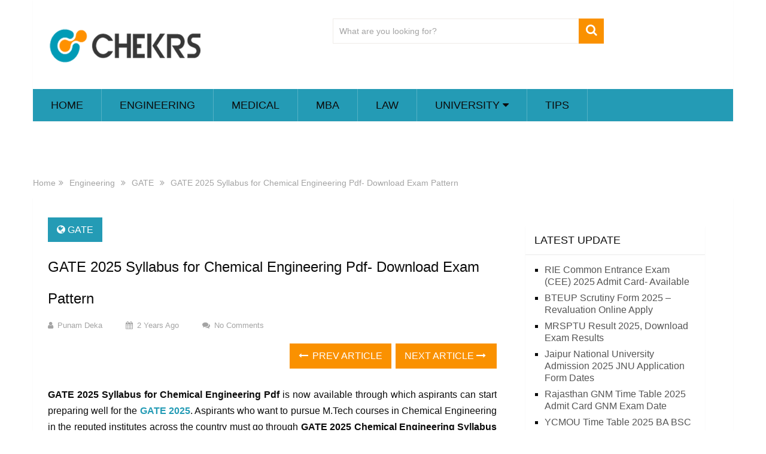

--- FILE ---
content_type: text/html; charset=UTF-8
request_url: https://entrance.chekrs.com/gate-syllabus-chemical-engineering-pdf.html
body_size: 14854
content:
<!DOCTYPE html>
<html class="no-js" lang="en-US">
<head>
	<meta charset="UTF-8">
	<!-- Always force latest IE rendering engine (even in intranet) & Chrome Frame -->
	<!--[if IE ]>
	<meta http-equiv="X-UA-Compatible" content="IE=edge,chrome=1">
	<![endif]-->
	<link rel="profile" href="https://gmpg.org/xfn/11" />
	
                    <link rel="icon" href="https://entrance.chekrs.com/wp-content/uploads/2016/10/cropped-chekrs2-4-32x32.jpg" sizes="32x32" />                    
                    <meta name="msapplication-TileImage" content="https://entrance.chekrs.com/wp-content/uploads/2016/10/cropped-chekrs2-4-270x270.jpg">        
                    <link rel="apple-touch-icon-precomposed" href="https://entrance.chekrs.com/wp-content/uploads/2016/10/cropped-chekrs2-4-180x180.jpg">        
                    <meta name="viewport" content="width=device-width, initial-scale=1">
            <meta name="apple-mobile-web-app-capable" content="yes">
            <meta name="apple-mobile-web-app-status-bar-style" content="black">
        
                        <link rel="prefetch" href="https://entrance.chekrs.com">
                <link rel="prerender" href="https://entrance.chekrs.com">
            	<link rel="pingback" href="https://entrance.chekrs.com/xmlrpc.php" />
	<meta name='robots' content='index, follow, max-image-preview:large, max-snippet:-1, max-video-preview:-1' />
<script type="text/javascript">document.documentElement.className = document.documentElement.className.replace( /\bno-js\b/,'js' );</script>
	<!-- This site is optimized with the Yoast SEO plugin v20.6 - https://yoast.com/wordpress/plugins/seo/ -->
	<title>GATE 2025 Syllabus for Chemical Engineering Pdf- Download Exam Pattern</title>
	<meta name="description" content="Download GATE 2025 Chemical Engineering (CH) Syllabus and also check GATE Exam Pattern For Chemical Engineering. We are also giving ECE, EEE, CSE, Civil, Mechanical syllabus" />
	<link rel="canonical" href="https://entrance.chekrs.com/gate-syllabus-chemical-engineering-pdf.html" />
	<meta property="og:locale" content="en_US" />
	<meta property="og:type" content="article" />
	<meta property="og:title" content="गेट केमिकल इंजीनियरिंग सिलेबस और एग्जाम पैटर्न !!" />
	<meta property="og:description" content="Download GATE 2019 Chemical Engineering(CH) Syllabus and also check GATE Exam Pattern For Chemical Engineering. We are also giving ECE, EEE, CSE, Civil, Mechanical syllabus." />
	<meta property="og:url" content="https://entrance.chekrs.com/gate-syllabus-chemical-engineering-pdf.html" />
	<meta property="og:site_name" content="Chekrs.com- Engineering, Medical, MBA, Law Entrance Exams info" />
	<meta property="article:published_time" content="2024-02-22T20:52:52+00:00" />
	<meta property="article:modified_time" content="2024-02-23T14:21:52+00:00" />
	<meta name="author" content="Punam Deka" />
	<meta name="twitter:card" content="summary_large_image" />
	<meta name="twitter:image" content="https://entrance.chekrs.com/wp-content/uploads/2017/05/GATE-Chemical-Engineering-Syllabus.jpg" />
	<meta name="twitter:label1" content="Written by" />
	<meta name="twitter:data1" content="Punam Deka" />
	<meta name="twitter:label2" content="Est. reading time" />
	<meta name="twitter:data2" content="3 minutes" />
	<script type="application/ld+json" class="yoast-schema-graph">{"@context":"https://schema.org","@graph":[{"@type":"Article","@id":"https://entrance.chekrs.com/gate-syllabus-chemical-engineering-pdf.html#article","isPartOf":{"@id":"https://entrance.chekrs.com/gate-syllabus-chemical-engineering-pdf.html"},"author":{"name":"Punam Deka","@id":"https://entrance.chekrs.com/#/schema/person/f0e2ee1530f85b4450df5b9674d3b60b"},"headline":"GATE 2025 Syllabus for Chemical Engineering Pdf- Download Exam Pattern","datePublished":"2024-02-22T20:52:52+00:00","dateModified":"2024-02-23T14:21:52+00:00","mainEntityOfPage":{"@id":"https://entrance.chekrs.com/gate-syllabus-chemical-engineering-pdf.html"},"wordCount":453,"commentCount":0,"publisher":{"@id":"https://entrance.chekrs.com/#organization"},"image":{"@id":"https://entrance.chekrs.com/gate-syllabus-chemical-engineering-pdf.html#primaryimage"},"thumbnailUrl":"https://entrance.chekrs.com/wp-content/uploads/2017/05/GATE-Chemical-Engineering-Syllabus.jpg","keywords":["download gate syllabus for chemical engineering","gate ch syllabus","gate chemical engineering syllabus","GATE Exam Pattern","gate exam pattern for chemical engineering","gate syllabus for chemical engineering","gate syllabus for chemical engineering pdf"],"articleSection":["GATE"],"inLanguage":"en-US","potentialAction":[{"@type":"CommentAction","name":"Comment","target":["https://entrance.chekrs.com/gate-syllabus-chemical-engineering-pdf.html#respond"]}]},{"@type":"WebPage","@id":"https://entrance.chekrs.com/gate-syllabus-chemical-engineering-pdf.html","url":"https://entrance.chekrs.com/gate-syllabus-chemical-engineering-pdf.html","name":"GATE 2025 Syllabus for Chemical Engineering Pdf- Download Exam Pattern","isPartOf":{"@id":"https://entrance.chekrs.com/#website"},"primaryImageOfPage":{"@id":"https://entrance.chekrs.com/gate-syllabus-chemical-engineering-pdf.html#primaryimage"},"image":{"@id":"https://entrance.chekrs.com/gate-syllabus-chemical-engineering-pdf.html#primaryimage"},"thumbnailUrl":"https://entrance.chekrs.com/wp-content/uploads/2017/05/GATE-Chemical-Engineering-Syllabus.jpg","datePublished":"2024-02-22T20:52:52+00:00","dateModified":"2024-02-23T14:21:52+00:00","description":"Download GATE 2025 Chemical Engineering (CH) Syllabus and also check GATE Exam Pattern For Chemical Engineering. We are also giving ECE, EEE, CSE, Civil, Mechanical syllabus","breadcrumb":{"@id":"https://entrance.chekrs.com/gate-syllabus-chemical-engineering-pdf.html#breadcrumb"},"inLanguage":"en-US","potentialAction":[{"@type":"ReadAction","target":["https://entrance.chekrs.com/gate-syllabus-chemical-engineering-pdf.html"]}]},{"@type":"ImageObject","inLanguage":"en-US","@id":"https://entrance.chekrs.com/gate-syllabus-chemical-engineering-pdf.html#primaryimage","url":"https://entrance.chekrs.com/wp-content/uploads/2017/05/GATE-Chemical-Engineering-Syllabus.jpg","contentUrl":"https://entrance.chekrs.com/wp-content/uploads/2017/05/GATE-Chemical-Engineering-Syllabus.jpg","width":610,"height":406,"caption":"gate syllabus for chemical engineering"},{"@type":"BreadcrumbList","@id":"https://entrance.chekrs.com/gate-syllabus-chemical-engineering-pdf.html#breadcrumb","itemListElement":[{"@type":"ListItem","position":1,"name":"Home","item":"https://entrance.chekrs.com/"},{"@type":"ListItem","position":2,"name":"GATE 2025 Syllabus for Chemical Engineering Pdf- Download Exam Pattern"}]},{"@type":"WebSite","@id":"https://entrance.chekrs.com/#website","url":"https://entrance.chekrs.com/","name":"Chekrs.com- Engineering, Medical, MBA, Law Entrance Exams info","description":"All India State Entrance Exam Updates","publisher":{"@id":"https://entrance.chekrs.com/#organization"},"potentialAction":[{"@type":"SearchAction","target":{"@type":"EntryPoint","urlTemplate":"https://entrance.chekrs.com/?s={search_term_string}"},"query-input":"required name=search_term_string"}],"inLanguage":"en-US"},{"@type":"Organization","@id":"https://entrance.chekrs.com/#organization","name":"Chekrs","url":"https://entrance.chekrs.com/","logo":{"@type":"ImageObject","inLanguage":"en-US","@id":"https://entrance.chekrs.com/#/schema/logo/image/","url":"https://entrance.chekrs.com/wp-content/uploads/2018/09/chekrs-logo-3.png","contentUrl":"https://entrance.chekrs.com/wp-content/uploads/2018/09/chekrs-logo-3.png","width":252,"height":51,"caption":"Chekrs"},"image":{"@id":"https://entrance.chekrs.com/#/schema/logo/image/"}},{"@type":"Person","@id":"https://entrance.chekrs.com/#/schema/person/f0e2ee1530f85b4450df5b9674d3b60b","name":"Punam Deka","sameAs":["https://entrance.chekrs.com/"],"url":"https://entrance.chekrs.com/author/punam"}]}</script>
	<!-- / Yoast SEO plugin. -->


<link rel='dns-prefetch' href='//s.w.org' />
<link rel="alternate" type="application/rss+xml" title="Chekrs.com- Engineering, Medical, MBA, Law Entrance Exams info &raquo; Feed" href="https://entrance.chekrs.com/feed" />
<link rel="alternate" type="application/rss+xml" title="Chekrs.com- Engineering, Medical, MBA, Law Entrance Exams info &raquo; Comments Feed" href="https://entrance.chekrs.com/comments/feed" />
<link rel="alternate" type="application/rss+xml" title="Chekrs.com- Engineering, Medical, MBA, Law Entrance Exams info &raquo; GATE 2025 Syllabus for Chemical Engineering Pdf- Download Exam Pattern Comments Feed" href="https://entrance.chekrs.com/gate-syllabus-chemical-engineering-pdf.html/feed" />
<script type="text/javascript">
window._wpemojiSettings = {"baseUrl":"https:\/\/s.w.org\/images\/core\/emoji\/14.0.0\/72x72\/","ext":".png","svgUrl":"https:\/\/s.w.org\/images\/core\/emoji\/14.0.0\/svg\/","svgExt":".svg","source":{"concatemoji":"https:\/\/entrance.chekrs.com\/wp-includes\/js\/wp-emoji-release.min.js"}};
/*! This file is auto-generated */
!function(e,a,t){var n,r,o,i=a.createElement("canvas"),p=i.getContext&&i.getContext("2d");function s(e,t){var a=String.fromCharCode,e=(p.clearRect(0,0,i.width,i.height),p.fillText(a.apply(this,e),0,0),i.toDataURL());return p.clearRect(0,0,i.width,i.height),p.fillText(a.apply(this,t),0,0),e===i.toDataURL()}function c(e){var t=a.createElement("script");t.src=e,t.defer=t.type="text/javascript",a.getElementsByTagName("head")[0].appendChild(t)}for(o=Array("flag","emoji"),t.supports={everything:!0,everythingExceptFlag:!0},r=0;r<o.length;r++)t.supports[o[r]]=function(e){if(!p||!p.fillText)return!1;switch(p.textBaseline="top",p.font="600 32px Arial",e){case"flag":return s([127987,65039,8205,9895,65039],[127987,65039,8203,9895,65039])?!1:!s([55356,56826,55356,56819],[55356,56826,8203,55356,56819])&&!s([55356,57332,56128,56423,56128,56418,56128,56421,56128,56430,56128,56423,56128,56447],[55356,57332,8203,56128,56423,8203,56128,56418,8203,56128,56421,8203,56128,56430,8203,56128,56423,8203,56128,56447]);case"emoji":return!s([129777,127995,8205,129778,127999],[129777,127995,8203,129778,127999])}return!1}(o[r]),t.supports.everything=t.supports.everything&&t.supports[o[r]],"flag"!==o[r]&&(t.supports.everythingExceptFlag=t.supports.everythingExceptFlag&&t.supports[o[r]]);t.supports.everythingExceptFlag=t.supports.everythingExceptFlag&&!t.supports.flag,t.DOMReady=!1,t.readyCallback=function(){t.DOMReady=!0},t.supports.everything||(n=function(){t.readyCallback()},a.addEventListener?(a.addEventListener("DOMContentLoaded",n,!1),e.addEventListener("load",n,!1)):(e.attachEvent("onload",n),a.attachEvent("onreadystatechange",function(){"complete"===a.readyState&&t.readyCallback()})),(e=t.source||{}).concatemoji?c(e.concatemoji):e.wpemoji&&e.twemoji&&(c(e.twemoji),c(e.wpemoji)))}(window,document,window._wpemojiSettings);
</script>
<style type="text/css">
img.wp-smiley,
img.emoji {
	display: inline !important;
	border: none !important;
	box-shadow: none !important;
	height: 1em !important;
	width: 1em !important;
	margin: 0 0.07em !important;
	vertical-align: -0.1em !important;
	background: none !important;
	padding: 0 !important;
}
</style>
	<link rel='stylesheet' id='wp-block-library-css'  href='https://entrance.chekrs.com/wp-includes/css/dist/block-library/style.min.css' type='text/css' media='all' />
<style id='wp-block-library-theme-inline-css' type='text/css'>
.wp-block-audio figcaption{color:#555;font-size:13px;text-align:center}.is-dark-theme .wp-block-audio figcaption{color:hsla(0,0%,100%,.65)}.wp-block-code{border:1px solid #ccc;border-radius:4px;font-family:Menlo,Consolas,monaco,monospace;padding:.8em 1em}.wp-block-embed figcaption{color:#555;font-size:13px;text-align:center}.is-dark-theme .wp-block-embed figcaption{color:hsla(0,0%,100%,.65)}.blocks-gallery-caption{color:#555;font-size:13px;text-align:center}.is-dark-theme .blocks-gallery-caption{color:hsla(0,0%,100%,.65)}.wp-block-image figcaption{color:#555;font-size:13px;text-align:center}.is-dark-theme .wp-block-image figcaption{color:hsla(0,0%,100%,.65)}.wp-block-pullquote{border-top:4px solid;border-bottom:4px solid;margin-bottom:1.75em;color:currentColor}.wp-block-pullquote__citation,.wp-block-pullquote cite,.wp-block-pullquote footer{color:currentColor;text-transform:uppercase;font-size:.8125em;font-style:normal}.wp-block-quote{border-left:.25em solid;margin:0 0 1.75em;padding-left:1em}.wp-block-quote cite,.wp-block-quote footer{color:currentColor;font-size:.8125em;position:relative;font-style:normal}.wp-block-quote.has-text-align-right{border-left:none;border-right:.25em solid;padding-left:0;padding-right:1em}.wp-block-quote.has-text-align-center{border:none;padding-left:0}.wp-block-quote.is-large,.wp-block-quote.is-style-large,.wp-block-quote.is-style-plain{border:none}.wp-block-search .wp-block-search__label{font-weight:700}:where(.wp-block-group.has-background){padding:1.25em 2.375em}.wp-block-separator.has-css-opacity{opacity:.4}.wp-block-separator{border:none;border-bottom:2px solid;margin-left:auto;margin-right:auto}.wp-block-separator.has-alpha-channel-opacity{opacity:1}.wp-block-separator:not(.is-style-wide):not(.is-style-dots){width:100px}.wp-block-separator.has-background:not(.is-style-dots){border-bottom:none;height:1px}.wp-block-separator.has-background:not(.is-style-wide):not(.is-style-dots){height:2px}.wp-block-table thead{border-bottom:3px solid}.wp-block-table tfoot{border-top:3px solid}.wp-block-table td,.wp-block-table th{padding:.5em;border:1px solid;word-break:normal}.wp-block-table figcaption{color:#555;font-size:13px;text-align:center}.is-dark-theme .wp-block-table figcaption{color:hsla(0,0%,100%,.65)}.wp-block-video figcaption{color:#555;font-size:13px;text-align:center}.is-dark-theme .wp-block-video figcaption{color:hsla(0,0%,100%,.65)}.wp-block-template-part.has-background{padding:1.25em 2.375em;margin-top:0;margin-bottom:0}
</style>
<style id='global-styles-inline-css' type='text/css'>
body{--wp--preset--color--black: #000000;--wp--preset--color--cyan-bluish-gray: #abb8c3;--wp--preset--color--white: #ffffff;--wp--preset--color--pale-pink: #f78da7;--wp--preset--color--vivid-red: #cf2e2e;--wp--preset--color--luminous-vivid-orange: #ff6900;--wp--preset--color--luminous-vivid-amber: #fcb900;--wp--preset--color--light-green-cyan: #7bdcb5;--wp--preset--color--vivid-green-cyan: #00d084;--wp--preset--color--pale-cyan-blue: #8ed1fc;--wp--preset--color--vivid-cyan-blue: #0693e3;--wp--preset--color--vivid-purple: #9b51e0;--wp--preset--gradient--vivid-cyan-blue-to-vivid-purple: linear-gradient(135deg,rgba(6,147,227,1) 0%,rgb(155,81,224) 100%);--wp--preset--gradient--light-green-cyan-to-vivid-green-cyan: linear-gradient(135deg,rgb(122,220,180) 0%,rgb(0,208,130) 100%);--wp--preset--gradient--luminous-vivid-amber-to-luminous-vivid-orange: linear-gradient(135deg,rgba(252,185,0,1) 0%,rgba(255,105,0,1) 100%);--wp--preset--gradient--luminous-vivid-orange-to-vivid-red: linear-gradient(135deg,rgba(255,105,0,1) 0%,rgb(207,46,46) 100%);--wp--preset--gradient--very-light-gray-to-cyan-bluish-gray: linear-gradient(135deg,rgb(238,238,238) 0%,rgb(169,184,195) 100%);--wp--preset--gradient--cool-to-warm-spectrum: linear-gradient(135deg,rgb(74,234,220) 0%,rgb(151,120,209) 20%,rgb(207,42,186) 40%,rgb(238,44,130) 60%,rgb(251,105,98) 80%,rgb(254,248,76) 100%);--wp--preset--gradient--blush-light-purple: linear-gradient(135deg,rgb(255,206,236) 0%,rgb(152,150,240) 100%);--wp--preset--gradient--blush-bordeaux: linear-gradient(135deg,rgb(254,205,165) 0%,rgb(254,45,45) 50%,rgb(107,0,62) 100%);--wp--preset--gradient--luminous-dusk: linear-gradient(135deg,rgb(255,203,112) 0%,rgb(199,81,192) 50%,rgb(65,88,208) 100%);--wp--preset--gradient--pale-ocean: linear-gradient(135deg,rgb(255,245,203) 0%,rgb(182,227,212) 50%,rgb(51,167,181) 100%);--wp--preset--gradient--electric-grass: linear-gradient(135deg,rgb(202,248,128) 0%,rgb(113,206,126) 100%);--wp--preset--gradient--midnight: linear-gradient(135deg,rgb(2,3,129) 0%,rgb(40,116,252) 100%);--wp--preset--duotone--dark-grayscale: url('#wp-duotone-dark-grayscale');--wp--preset--duotone--grayscale: url('#wp-duotone-grayscale');--wp--preset--duotone--purple-yellow: url('#wp-duotone-purple-yellow');--wp--preset--duotone--blue-red: url('#wp-duotone-blue-red');--wp--preset--duotone--midnight: url('#wp-duotone-midnight');--wp--preset--duotone--magenta-yellow: url('#wp-duotone-magenta-yellow');--wp--preset--duotone--purple-green: url('#wp-duotone-purple-green');--wp--preset--duotone--blue-orange: url('#wp-duotone-blue-orange');--wp--preset--font-size--small: 13px;--wp--preset--font-size--medium: 20px;--wp--preset--font-size--large: 36px;--wp--preset--font-size--x-large: 42px;}.has-black-color{color: var(--wp--preset--color--black) !important;}.has-cyan-bluish-gray-color{color: var(--wp--preset--color--cyan-bluish-gray) !important;}.has-white-color{color: var(--wp--preset--color--white) !important;}.has-pale-pink-color{color: var(--wp--preset--color--pale-pink) !important;}.has-vivid-red-color{color: var(--wp--preset--color--vivid-red) !important;}.has-luminous-vivid-orange-color{color: var(--wp--preset--color--luminous-vivid-orange) !important;}.has-luminous-vivid-amber-color{color: var(--wp--preset--color--luminous-vivid-amber) !important;}.has-light-green-cyan-color{color: var(--wp--preset--color--light-green-cyan) !important;}.has-vivid-green-cyan-color{color: var(--wp--preset--color--vivid-green-cyan) !important;}.has-pale-cyan-blue-color{color: var(--wp--preset--color--pale-cyan-blue) !important;}.has-vivid-cyan-blue-color{color: var(--wp--preset--color--vivid-cyan-blue) !important;}.has-vivid-purple-color{color: var(--wp--preset--color--vivid-purple) !important;}.has-black-background-color{background-color: var(--wp--preset--color--black) !important;}.has-cyan-bluish-gray-background-color{background-color: var(--wp--preset--color--cyan-bluish-gray) !important;}.has-white-background-color{background-color: var(--wp--preset--color--white) !important;}.has-pale-pink-background-color{background-color: var(--wp--preset--color--pale-pink) !important;}.has-vivid-red-background-color{background-color: var(--wp--preset--color--vivid-red) !important;}.has-luminous-vivid-orange-background-color{background-color: var(--wp--preset--color--luminous-vivid-orange) !important;}.has-luminous-vivid-amber-background-color{background-color: var(--wp--preset--color--luminous-vivid-amber) !important;}.has-light-green-cyan-background-color{background-color: var(--wp--preset--color--light-green-cyan) !important;}.has-vivid-green-cyan-background-color{background-color: var(--wp--preset--color--vivid-green-cyan) !important;}.has-pale-cyan-blue-background-color{background-color: var(--wp--preset--color--pale-cyan-blue) !important;}.has-vivid-cyan-blue-background-color{background-color: var(--wp--preset--color--vivid-cyan-blue) !important;}.has-vivid-purple-background-color{background-color: var(--wp--preset--color--vivid-purple) !important;}.has-black-border-color{border-color: var(--wp--preset--color--black) !important;}.has-cyan-bluish-gray-border-color{border-color: var(--wp--preset--color--cyan-bluish-gray) !important;}.has-white-border-color{border-color: var(--wp--preset--color--white) !important;}.has-pale-pink-border-color{border-color: var(--wp--preset--color--pale-pink) !important;}.has-vivid-red-border-color{border-color: var(--wp--preset--color--vivid-red) !important;}.has-luminous-vivid-orange-border-color{border-color: var(--wp--preset--color--luminous-vivid-orange) !important;}.has-luminous-vivid-amber-border-color{border-color: var(--wp--preset--color--luminous-vivid-amber) !important;}.has-light-green-cyan-border-color{border-color: var(--wp--preset--color--light-green-cyan) !important;}.has-vivid-green-cyan-border-color{border-color: var(--wp--preset--color--vivid-green-cyan) !important;}.has-pale-cyan-blue-border-color{border-color: var(--wp--preset--color--pale-cyan-blue) !important;}.has-vivid-cyan-blue-border-color{border-color: var(--wp--preset--color--vivid-cyan-blue) !important;}.has-vivid-purple-border-color{border-color: var(--wp--preset--color--vivid-purple) !important;}.has-vivid-cyan-blue-to-vivid-purple-gradient-background{background: var(--wp--preset--gradient--vivid-cyan-blue-to-vivid-purple) !important;}.has-light-green-cyan-to-vivid-green-cyan-gradient-background{background: var(--wp--preset--gradient--light-green-cyan-to-vivid-green-cyan) !important;}.has-luminous-vivid-amber-to-luminous-vivid-orange-gradient-background{background: var(--wp--preset--gradient--luminous-vivid-amber-to-luminous-vivid-orange) !important;}.has-luminous-vivid-orange-to-vivid-red-gradient-background{background: var(--wp--preset--gradient--luminous-vivid-orange-to-vivid-red) !important;}.has-very-light-gray-to-cyan-bluish-gray-gradient-background{background: var(--wp--preset--gradient--very-light-gray-to-cyan-bluish-gray) !important;}.has-cool-to-warm-spectrum-gradient-background{background: var(--wp--preset--gradient--cool-to-warm-spectrum) !important;}.has-blush-light-purple-gradient-background{background: var(--wp--preset--gradient--blush-light-purple) !important;}.has-blush-bordeaux-gradient-background{background: var(--wp--preset--gradient--blush-bordeaux) !important;}.has-luminous-dusk-gradient-background{background: var(--wp--preset--gradient--luminous-dusk) !important;}.has-pale-ocean-gradient-background{background: var(--wp--preset--gradient--pale-ocean) !important;}.has-electric-grass-gradient-background{background: var(--wp--preset--gradient--electric-grass) !important;}.has-midnight-gradient-background{background: var(--wp--preset--gradient--midnight) !important;}.has-small-font-size{font-size: var(--wp--preset--font-size--small) !important;}.has-medium-font-size{font-size: var(--wp--preset--font-size--medium) !important;}.has-large-font-size{font-size: var(--wp--preset--font-size--large) !important;}.has-x-large-font-size{font-size: var(--wp--preset--font-size--x-large) !important;}
</style>
<link rel='stylesheet' id='sociallyviral-stylesheet-css'  href='https://entrance.chekrs.com/wp-content/themes/mts_sociallyviral/style.css' type='text/css' media='all' />
<style id='sociallyviral-stylesheet-inline-css' type='text/css'>

        body, .sidebar.c-4-12, #header #s {background: #ffffff;background: -moz-linear-gradient(left, #ffffff 0%, #ffffff 100%);background: -webkit-gradient(linear, left top, right top, color-stop(0%,#ffffff), color-stop(100%,#ffffff));background: -webkit-linear-gradient(left, #ffffff 0%,#ffffff 100%);background: -o-linear-gradient(left, #ffffff 0%,#ffffff 100%);background: -ms-linear-gradient(left, #ffffff 0%,#ffffff 100%);background: linear-gradient(to right, #ffffff 0%,#ffffff 100%);filter: progid:DXImageTransform.Microsoft.gradient( startColorstr='#ffffff', endColorstr='#ffffff',GradientType=1 );}

        #primary-navigation, .navigation ul ul, .pagination a, .pagination .dots, .latestPost-review-wrapper, .single_post .thecategory, .single-prev-next a:hover, .tagcloud a:hover, #commentform input#submit:hover, .contactform #submit:hover, .post-label, .latestPost .review-type-circle.review-total-only, .latestPost .review-type-circle.wp-review-show-total, .bypostauthor .fn:after, #primary-navigation .navigation.mobile-menu-wrapper, #wpmm-megamenu .review-total-only, .owl-controls .owl-dot.active span, .owl-controls .owl-dot:hover span, .owl-prev, .owl-next, .woocommerce a.button, .woocommerce-page a.button, .woocommerce button.button, .woocommerce-page button.button, .woocommerce input.button, .woocommerce-page input.button, .woocommerce #respond input#submit, .woocommerce-page #respond input#submit, .woocommerce #content input.button, .woocommerce-page #content input.button, .woocommerce nav.woocommerce-pagination ul li a, .woocommerce-page nav.woocommerce-pagination ul li a, .woocommerce #content nav.woocommerce-pagination ul li a, .woocommerce-page #content nav.woocommerce-pagination ul li a, .woocommerce .bypostauthor:after, #searchsubmit, .woocommerce nav.woocommerce-pagination ul li span.current, .woocommerce-page nav.woocommerce-pagination ul li span.current, .woocommerce #content nav.woocommerce-pagination ul li span.current, .woocommerce-page #content nav.woocommerce-pagination ul li span.current, .woocommerce nav.woocommerce-pagination ul li a:hover, .woocommerce-page nav.woocommerce-pagination ul li a:hover, .woocommerce #content nav.woocommerce-pagination ul li a:hover, .woocommerce-page #content nav.woocommerce-pagination ul li a:hover, .woocommerce nav.woocommerce-pagination ul li a:focus, .woocommerce-page nav.woocommerce-pagination ul li a:focus, .woocommerce #content nav.woocommerce-pagination ul li a:focus, .woocommerce-page #content nav.woocommerce-pagination ul li a:focus, .woocommerce a.button, .woocommerce-page a.button, .woocommerce button.button, .woocommerce-page button.button, .woocommerce input.button, .woocommerce-page input.button, .woocommerce #respond input#submit, .woocommerce-page #respond input#submit, .woocommerce #content input.button, .woocommerce-page #content input.button { background-color: #249bb5; color: #fff; }

        #searchform .fa-search, .currenttext, .pagination a:hover, .single .pagination a:hover .currenttext, .page-numbers.current, .pagination .nav-previous a:hover, .pagination .nav-next a:hover, .single-prev-next a, .tagcloud a, #commentform input#submit, .contact-form #mtscontact_submit, .woocommerce-product-search input[type='submit'], .woocommerce-account .woocommerce-MyAccount-navigation li.is-active { background-color: #fa9100; }

        .thecontent a, .post .tags a, #commentform a, .author-posts a:hover, .fn a, a { color: #249bb5; }

        .latestPost .title:hover, .latestPost .title a:hover, .post-info a:hover, .single_post .post-info a:hover, .copyrights a:hover, .thecontent a:hover, .breadcrumb a:hover, .sidebar.c-4-12 a:hover, .post .tags a:hover, #commentform a:hover, .author-posts a, .reply a:hover, .ajax-search-results li a:hover, .ajax-search-meta .results-link { color: #fa9100; }

        .wpmm-megamenu-showing.wpmm-light-scheme { background-color:#249bb5!important; }

        input#author:hover, input#email:hover, input#url:hover, #comment:hover, .contact-form input:hover, .contact-form textarea:hover, .woocommerce-product-search input[type='submit'] { border-color: #fa9100; }

        
        
        
        .bypostauthor { background: #FAFAFA; padding: 3%!important; box-sizing: border-box; }
        .bypostauthor .fn:after { content: "Author"; position: relative; padding: 3px 10px; color: #FFF; font-size: 12px; margin-left: 5px; font-weight: normal; }
        
        
            
</style>
<link rel='stylesheet' id='responsive-css'  href='https://entrance.chekrs.com/wp-content/themes/mts_sociallyviral/css/responsive.css' type='text/css' media='all' />
<link rel='stylesheet' id='magnificPopup-css'  href='https://entrance.chekrs.com/wp-content/themes/mts_sociallyviral/css/magnific-popup.css' type='text/css' media='all' />
<link rel='stylesheet' id='fontawesome-css'  href='https://entrance.chekrs.com/wp-content/themes/mts_sociallyviral/css/font-awesome.min.css' type='text/css' media='all' />
<script type='text/javascript' src='https://entrance.chekrs.com/wp-includes/js/jquery/jquery.min.js' id='jquery-core-js'></script>
<script type='text/javascript' src='https://entrance.chekrs.com/wp-includes/js/jquery/jquery-migrate.min.js' id='jquery-migrate-js'></script>
<link rel="https://api.w.org/" href="https://entrance.chekrs.com/wp-json/" /><link rel="alternate" type="application/json" href="https://entrance.chekrs.com/wp-json/wp/v2/posts/8629" /><link rel="EditURI" type="application/rsd+xml" title="RSD" href="https://entrance.chekrs.com/xmlrpc.php?rsd" />
<link rel="wlwmanifest" type="application/wlwmanifest+xml" href="https://entrance.chekrs.com/wp-includes/wlwmanifest.xml" /> 
<meta name="generator" content="WordPress 6.0.11" />
<link rel='shortlink' href='https://entrance.chekrs.com/?p=8629' />
<link rel="alternate" type="application/json+oembed" href="https://entrance.chekrs.com/wp-json/oembed/1.0/embed?url=https%3A%2F%2Fentrance.chekrs.com%2Fgate-syllabus-chemical-engineering-pdf.html" />
<link rel="alternate" type="text/xml+oembed" href="https://entrance.chekrs.com/wp-json/oembed/1.0/embed?url=https%3A%2F%2Fentrance.chekrs.com%2Fgate-syllabus-chemical-engineering-pdf.html&#038;format=xml" />

<style type="text/css">
#logo a { font-family: Verdana, Geneva, sans-serif; font-weight: normal; font-size: 24px; color: #33bcf2; }
#primary-navigation li, #primary-navigation li a { font-family: Verdana, Geneva, sans-serif; font-weight: normal; font-size: 18px; color: #0c0c0c;text-transform: uppercase; }
.latestPost .title, .latestPost .title a { font-family: Verdana, Geneva, sans-serif; font-weight: normal; font-size: 24px; color: #0c0c0c;line-height: 36px; }
.single-title { font-family: Verdana, Geneva, sans-serif; font-weight: normal; font-size: 24px; color: #0c0c0c;line-height: 53px; }
body { font-family: Verdana, Geneva, sans-serif; font-weight: normal; font-size: 16px; color: #0c0c0c; }
.widget .widget-title { font-family: Verdana, Geneva, sans-serif; font-weight: normal; font-size: 18px; color: #0c0c0c;text-transform: uppercase; }
#sidebars .widget { font-family: Verdana, Geneva, sans-serif; font-weight: normal; font-size: 16px; color: #0c0c0c; }
.footer-widgets { font-family: Verdana, Geneva, sans-serif; font-weight: normal; font-size: 14px; color: #ffffff; }
h1 { font-family: Verdana, Geneva, sans-serif; font-weight: normal; font-size: 24px; color: #0c0c0c; }
h2 { font-family: Verdana, Geneva, sans-serif; font-weight: normal; font-size: 22px; color: #0c0c0c; }
h3 { font-family: Verdana, Geneva, sans-serif; font-weight: normal; font-size: 20px; color: #0c0c0c; }
h4 { font-family: Verdana, Geneva, sans-serif; font-weight: normal; font-size: 18px; color: #0c0c0c; }
h5 { font-family: Verdana, Geneva, sans-serif; font-weight: normal; font-size: 18px; color: #0c0c0c; }
h6 { font-family: Verdana, Geneva, sans-serif; font-weight: normal; font-size: 18px; color: #0c0c0c; }
</style>
<script type="application/ld+json">
{
    "@context": "http://schema.org",
    "@type": "BlogPosting",
    "mainEntityOfPage": {
        "@type": "WebPage",
        "@id": "https://entrance.chekrs.com/gate-syllabus-chemical-engineering-pdf.html"
    },
    "headline": "GATE 2025 Syllabus for Chemical Engineering Pdf- Download Exam Pattern",
    "image": {
        "@type": "ImageObject",
        "url": "https://entrance.chekrs.com/wp-content/uploads/2017/05/GATE-Chemical-Engineering-Syllabus.jpg",
        "width": 610,
        "height": 406
    },
    "datePublished": "2024-02-23T02:22:52+0530",
    "dateModified": "2024-02-23T19:51:52+0530",
    "author": {
        "@type": "Person",
        "name": "Punam Deka"
    },
    "publisher": {
        "@type": "Organization",
        "name": "Chekrs.com- Engineering, Medical, MBA, Law Entrance Exams info",
        "logo": {
            "@type": "ImageObject",
            "url": "https://entrance.chekrs.com/wp-content/uploads/2018/09/chekrs-logo.png",
            "width": 260,
            "height": 90
        }
    },
    "description": "GATE 2025 Syllabus for Chemical Engineering Pdf is now available through which aspirants can start preparing w"
}
</script>
<meta name="generator" content="Powered by Visual Composer - drag and drop page builder for WordPress."/>
<!--[if lte IE 9]><link rel="stylesheet" type="text/css" href="https://entrance.chekrs.com/wp-content/plugins/js_composer/assets/css/vc_lte_ie9.min.css" media="screen"><![endif]--><link rel="icon" href="https://entrance.chekrs.com/wp-content/uploads/2016/10/cropped-chekrs2-4-32x32.jpg" sizes="32x32" />
<link rel="icon" href="https://entrance.chekrs.com/wp-content/uploads/2016/10/cropped-chekrs2-4-192x192.jpg" sizes="192x192" />
<link rel="apple-touch-icon" href="https://entrance.chekrs.com/wp-content/uploads/2016/10/cropped-chekrs2-4-180x180.jpg" />
<meta name="msapplication-TileImage" content="https://entrance.chekrs.com/wp-content/uploads/2016/10/cropped-chekrs2-4-270x270.jpg" />
		<style type="text/css" id="wp-custom-css">
			.archive .sidebar.c-4-12 {width: 30%;
    vertical-align: top;
    display: inline-block;}

.archive .latestPost {
    width: 92%!important;}
li{
	list-style:unset;
} 
hr {
    width: 100%;
}
 		</style>
		<noscript><style type="text/css"> .wpb_animate_when_almost_visible { opacity: 1; }</style></noscript></head>
<body id="blog" class="post-template-default single single-post postid-8629 single-format-standard wp-embed-responsive main wpb-js-composer js-comp-ver-5.1.1 vc_responsive">    
	<div class="main-container">
		<header id="site-header" role="banner" itemscope itemtype="http://schema.org/WPHeader">
			<div class="container">
				<div id="header">
					<div class="logo-wrap">
																												  <h2 id="logo" class="image-logo" itemprop="headline">
										<a href="https://entrance.chekrs.com"><img src="https://entrance.chekrs.com/wp-content/uploads/2018/09/chekrs-logo.png" alt="Chekrs.com- Engineering, Medical, MBA, Law Entrance Exams info" width="260" height="90"></a>
									</h2><!-- END #logo -->
																		</div>

											<div class="header-search"><form method="get" id="searchform" class="search-form" action="https://entrance.chekrs.com" _lpchecked="1">
	<fieldset>
		<input type="search" name="s" id="s" value="" placeholder="What are you looking for?"  />
		<button id="search-image" class="sbutton" type="submit" value="">
	    		<i class="fa fa-search"></i>
	    	</button>
	</fieldset>
</form>
</div>
					
					
					

			        											<div id="primary-navigation" class="primary-navigation" role="navigation" itemscope itemtype="http://schema.org/SiteNavigationElement">
											<a href="#" id="pull" class="toggle-mobile-menu">Menu</a>
													<nav class="navigation clearfix">
																	<ul id="menu-menu" class="menu clearfix"><li id="menu-item-8002" class="menu-item menu-item-type-custom menu-item-object-custom menu-item-home menu-item-8002"><a href="https://entrance.chekrs.com/">Home</a></li>
<li id="menu-item-3625" class="menu-item menu-item-type-post_type menu-item-object-page menu-item-3625"><a href="https://entrance.chekrs.com/engineering-entrance-exams">Engineering</a></li>
<li id="menu-item-3623" class="menu-item menu-item-type-post_type menu-item-object-page menu-item-3623"><a href="https://entrance.chekrs.com/medical-entrance-exams">Medical</a></li>
<li id="menu-item-3624" class="menu-item menu-item-type-post_type menu-item-object-page menu-item-3624"><a href="https://entrance.chekrs.com/management-entrance-exams">MBA</a></li>
<li id="menu-item-28050" class="menu-item menu-item-type-post_type menu-item-object-page menu-item-28050"><a href="https://entrance.chekrs.com/law-entrance-exams">Law</a></li>
<li id="menu-item-28051" class="menu-item menu-item-type-custom menu-item-object-custom menu-item-has-children menu-item-28051"><a href="#">University</a>
<ul class="sub-menu">
	<li id="menu-item-15735" class="menu-item menu-item-type-taxonomy menu-item-object-category menu-item-15735"><a href="https://entrance.chekrs.com/category/time-table">Time Table</a></li>
	<li id="menu-item-15732" class="menu-item menu-item-type-taxonomy menu-item-object-category menu-item-15732"><a href="https://entrance.chekrs.com/category/admit-card">Admit Card</a></li>
	<li id="menu-item-15734" class="menu-item menu-item-type-taxonomy menu-item-object-category menu-item-15734"><a href="https://entrance.chekrs.com/category/sample-paper">Sample Paper</a></li>
	<li id="menu-item-15733" class="menu-item menu-item-type-taxonomy menu-item-object-category menu-item-15733"><a href="https://entrance.chekrs.com/category/result">Result</a></li>
</ul>
</li>
<li id="menu-item-15731" class="menu-item menu-item-type-post_type menu-item-object-page menu-item-15731"><a href="https://entrance.chekrs.com/preparation-tips">Tips</a></li>
</ul>															</nav>
							<nav class="navigation mobile-only clearfix mobile-menu-wrapper">
								<ul id="menu-menu-1" class="menu clearfix"><li class="menu-item menu-item-type-custom menu-item-object-custom menu-item-home menu-item-8002"><a href="https://entrance.chekrs.com/">Home</a></li>
<li class="menu-item menu-item-type-post_type menu-item-object-page menu-item-3625"><a href="https://entrance.chekrs.com/engineering-entrance-exams">Engineering</a></li>
<li class="menu-item menu-item-type-post_type menu-item-object-page menu-item-3623"><a href="https://entrance.chekrs.com/medical-entrance-exams">Medical</a></li>
<li class="menu-item menu-item-type-post_type menu-item-object-page menu-item-3624"><a href="https://entrance.chekrs.com/management-entrance-exams">MBA</a></li>
<li class="menu-item menu-item-type-post_type menu-item-object-page menu-item-28050"><a href="https://entrance.chekrs.com/law-entrance-exams">Law</a></li>
<li class="menu-item menu-item-type-custom menu-item-object-custom menu-item-has-children menu-item-28051"><a href="#">University</a>
<ul class="sub-menu">
	<li class="menu-item menu-item-type-taxonomy menu-item-object-category menu-item-15735"><a href="https://entrance.chekrs.com/category/time-table">Time Table</a></li>
	<li class="menu-item menu-item-type-taxonomy menu-item-object-category menu-item-15732"><a href="https://entrance.chekrs.com/category/admit-card">Admit Card</a></li>
	<li class="menu-item menu-item-type-taxonomy menu-item-object-category menu-item-15734"><a href="https://entrance.chekrs.com/category/sample-paper">Sample Paper</a></li>
	<li class="menu-item menu-item-type-taxonomy menu-item-object-category menu-item-15733"><a href="https://entrance.chekrs.com/category/result">Result</a></li>
</ul>
</li>
<li class="menu-item menu-item-type-post_type menu-item-object-page menu-item-15731"><a href="https://entrance.chekrs.com/preparation-tips">Tips</a></li>
</ul>							</nav>
											</div>
					 
						

				</div><!-- #header-->
			</div><!--.container-->
		</header>
				<center>
 <script async src="https://pagead2.googlesyndication.com/pagead/js/adsbygoogle.js?client=ca-pub-8296971920359721" crossorigin="anonymous"></script>
<!-- Entrance Chekrs Hori -->
<ins class="adsbygoogle" style="display: block;" data-ad-client="ca-pub-8296971920359721" data-ad-slot="6873826384" data-ad-format="auto" data-full-width-responsive="true"></ins>
<script>
     (adsbygoogle = window.adsbygoogle || []).push({});
</script>
</center><div class="breadcrumb" itemscope itemtype="https://schema.org/BreadcrumbList"><div itemprop="itemListElement" itemscope
	      itemtype="https://schema.org/ListItem" class="root"><a href="https://entrance.chekrs.com" itemprop="item"><span itemprop="name">Home</span><meta itemprop="position" content="1" /></a></div><div><i class="fa fa-angle-double-right"></i></div><div itemprop="itemListElement" itemscope
					      itemtype="https://schema.org/ListItem"><a href="https://entrance.chekrs.com/category/engineering" itemprop="item"><span itemprop="name">Engineering</span><meta itemprop="position" content="2" /></a></div><div><i class="fa fa-angle-double-right"></i></div><div itemprop="itemListElement" itemscope
					      itemtype="https://schema.org/ListItem"><a href="https://entrance.chekrs.com/category/engineering/gate" itemprop="item"><span itemprop="name">GATE</span><meta itemprop="position" content="2" /></a></div><div><i class="fa fa-angle-double-right"></i></div><div itemprop="itemListElement" itemscope itemtype="https://schema.org/ListItem"><span itemprop="name">GATE 2025 Syllabus for Chemical Engineering Pdf- Download Exam Pattern</span><meta itemprop="position" content="3" /></div></div><div id="page" class="single">

		
	<article class="article">
		<div id="content_box" >
			<div class='code-block code-block-16' style='margin: 8px auto; text-align: center; display: block; clear: both;'>
 </div>
				<div id="post-8629" class="g post post-8629 type-post status-publish format-standard has-post-thumbnail hentry category-gate tag-download-gate-syllabus-for-chemical-engineering tag-gate-ch-syllabus tag-gate-chemical-engineering-syllabus tag-gate-exam-pattern tag-gate-exam-pattern-for-chemical-engineering tag-gate-syllabus-for-chemical-engineering tag-gate-syllabus-for-chemical-engineering-pdf has_thumb">
													<div class="single_post">
									<header>
													                                <div class="thecategory"><i class="fa fa-globe"></i> <a href="https://entrance.chekrs.com/category/engineering/gate" title="View all posts in GATE">GATE</a></div>
			                            										<h1 class="title single-title entry-title">GATE 2025 Syllabus for Chemical Engineering Pdf- Download Exam Pattern</h1>
															                        <div class="post-info">
					                            					                                <span class="theauthor"><i class="fa fa-user"></i> <span><a href="https://entrance.chekrs.com/author/punam" title="Posts by Punam Deka" rel="author">Punam Deka</a></span></span>
					                            					                            					                                <span class="thetime date updated"><i class="fa fa-calendar"></i> <span>2 years ago</span></span>
					                            					                            					                                <span class="thecomment"><i class="fa fa-comments"></i> <a href="https://entrance.chekrs.com/gate-syllabus-chemical-engineering-pdf.html#respond" itemprop="interactionCount">No Comments</a></span>
					                            					                        </div>
			                   												</header><!--.headline_area-->
									<div class="post-single-content box mark-links entry-content">
																				<div class="single-prev-next">
											<a href="https://entrance.chekrs.com/gate-hall-ticket-download.html" rel="prev"><i class="fa fa-long-arrow-left"></i> Prev Article</a>											<a href="https://entrance.chekrs.com/itsat-atit-admit-card.html" rel="next">Next Article <i class="fa fa-long-arrow-right"></i></a>										</div>
										<div class="thecontent clearfix">
																						<p style="text-align: justify;"><strong>GATE 2025 Syllabus for Chemical Engineering Pdf </strong>is now available through which aspirants can start preparing well for the<strong><a href="https://entrance.chekrs.com/gate-exam" target="_blank" rel="noopener noreferrer"> GATE 2025</a></strong>. Aspirants who want to pursue M.Tech courses in Chemical Engineering in the reputed institutes across the country must go through <strong>GATE 2025 Chemical Engineering Syllabus </strong>and get a precise idea about the examination.</p><div class='code-block code-block-1' style='margin: 8px auto; text-align: center; display: block; clear: both;'>
<script async src="https://pagead2.googlesyndication.com/pagead/js/adsbygoogle.js?client=ca-pub-8296971920359721"
     crossorigin="anonymous"></script>
<!-- Entrance Chekrs SQ -->
<ins class="adsbygoogle"
     style="display:block"
     data-ad-client="ca-pub-8296971920359721"
     data-ad-slot="6887635804"
     data-ad-format="auto"
     data-full-width-responsive="true"></ins>
<script>
     (adsbygoogle = window.adsbygoogle || []).push({});
</script></div>

<p style="text-align: justify;">Applicants can also download <em>GATE Syllabus for Chemical Engineering pdf </em>and make their study plan as per the syllabus. Apart from the syllabus, you can also check details of <em>GATE Exam Pattern For </em><em>Chemical Engineering</em><strong>. </strong></p>
<p style="text-align: justify;"><em>See also: </em><strong><a href="https://entrance.chekrs.com/top-engineering-colleges-india.html">Top M.Tech Colleges</a> || </strong><strong><a href="https://entrance.chekrs.com/scholarship-exams">Upcoming Scholarships</a></strong></p><div class='code-block code-block-2' style='margin: 8px auto; text-align: center; display: block; clear: both;'>
<script async src="https://pagead2.googlesyndication.com/pagead/js/adsbygoogle.js?client=ca-pub-8296971920359721"
     crossorigin="anonymous"></script>
<!-- Entrance Chekrs SQ1 -->
<ins class="adsbygoogle"
     style="display:block"
     data-ad-client="ca-pub-8296971920359721"
     data-ad-slot="8178335040"
     data-ad-format="auto"
     data-full-width-responsive="true"></ins>
<script>
     (adsbygoogle = window.adsbygoogle || []).push({});
</script>
</div>

<h2 style="text-align: justify;"><span style="text-decoration: underline; color: #000080;"><strong>GATE Syllabus for Chemical Engineering Pdf</strong></span></h2>
<p><a href="https://entrance.chekrs.com/gate-syllabus-chemical-engineering-pdf.html"><img class="alignright wp-image-8656" src="https://entrance.chekrs.com/wp-content/uploads/sites/3/2017/05/GATE-Chemical-Engineering-Syllabus-300x200.jpg" alt="gate syllabus for chemical engineering" width="320" height="213" srcset="https://entrance.chekrs.com/wp-content/uploads/2017/05/GATE-Chemical-Engineering-Syllabus-300x200.jpg 300w, https://entrance.chekrs.com/wp-content/uploads/2017/05/GATE-Chemical-Engineering-Syllabus.jpg 610w" sizes="(max-width: 320px) 100vw, 320px" /></a></p>
<p style="text-align: justify;">Candidates who are preparing currently for the GATE Chemical Engineering Exam must adopt the method of practising the <strong>GATE Chemical Engineering Syllabus</strong> and accordingly make their study plan. After going through syllabus applicants can get the proper idea about the possibility of important questions which are asked in the examination and get to know more about the<strong> GATE Syllabus and Weightage.</strong></p><div class='code-block code-block-3' style='margin: 8px auto; text-align: center; display: block; clear: both;'>
<script async src="https://pagead2.googlesyndication.com/pagead/js/adsbygoogle.js?client=ca-pub-8296971920359721"
     crossorigin="anonymous"></script>
<!-- Entrance Chekrs SQ 2 -->
<ins class="adsbygoogle"
     style="display:block"
     data-ad-client="ca-pub-8296971920359721"
     data-ad-slot="2948390795"
     data-ad-format="auto"
     data-full-width-responsive="true"></ins>
<script>
     (adsbygoogle = window.adsbygoogle || []).push({});
</script>
</div>

<h2 style="text-align: justify;"><span style="text-decoration: underline; color: #000080;"><strong>GATE 2025 Exam Pattern</strong></span></h2>
<p style="text-align: justify;">GATE (Graduate Aptitude Test) is one of the important examinations for pursuing Master Degree Courses. The examination is not tough if your preparation is sound. Likewise, aspirants of GATE must have the precise information on <a href="https://entrance.chekrs.com/gate-syllabus-pattern.html" target="_blank" rel="noopener noreferrer"><strong>GATE Syllabus</strong></a>, old question papers and exam pattern. We have enclosed here the <strong>GATE CH Syllabus, </strong>for the practice purpose of the applicants. For the better mode of preparation, applicants can also <strong>download GATE Syllabus For Chemical Engineering </strong>through the link<strong> </strong>provided below.</p><div class='code-block code-block-4' style='margin: 8px auto; text-align: center; display: block; clear: both;'>
<script async src="https://pagead2.googlesyndication.com/pagead/js/adsbygoogle.js?client=ca-pub-8296971920359721"
     crossorigin="anonymous"></script>
<!-- Entrance Chekrs SQ 3 -->
<ins class="adsbygoogle"
     style="display:block"
     data-ad-client="ca-pub-8296971920359721"
     data-ad-slot="4986029640"
     data-ad-format="auto"
     data-full-width-responsive="true"></ins>
<script>
     (adsbygoogle = window.adsbygoogle || []).push({});
</script>
</div>

<table>
<tbody>
<tr>
<td width="308">General Aptitude</td>
<td width="308"><a href="https://drive.google.com/open?id=0Bw-8-WD6IM5wNi1SNHFMRUdwbHM" target="_blank" rel="noopener noreferrer"><strong>Click Here</strong></a></td>
</tr>
<tr>
<td width="308">Chemical Engineering</td>
<td width="308"><strong><a href="https://drive.google.com/open?id=0Bw-8-WD6IM5wSGVPRDduX3ZqbWc" target="_blank" rel="noopener noreferrer">Click Here</a></strong></td>
</tr>
</tbody>
</table>
<h3 style="text-align: justify;"><span style="text-decoration: underline; color: #000080;"><strong>GATE Exam Pattern For Chemical Engineering</strong></span></h3>
<p style="text-align: justify;">Candidates who are preparing hard for the GATE exam must follow the <strong>GATE 2025 Exam Pattern</strong> and accordingly make their study plan. While following the exam pattern applicants can get to the knowledge about the number of questions and the total duration of the paper. Therefore GATE applicants must always follow <em>GATE Syllabus and Paper Pattern, </em>which will help them to secure a valid score and attempt each question within the specified time. You can check the details of the GATE Chemical Engineering exam Pattern-</p>
<table>
<tbody>
<tr>
<th width="123"><strong>Section</strong></th>
<th colspan="2" width="123"><strong>Questions</strong></th>
<th width="123"><strong>No. of question</strong></th>
<th colspan="2" width="123"><strong>Marks per quest</strong></th>
<th width="123"><strong>Total marks</strong></th>
</tr>
<tr>
<td width="123">General Aptitude</td>
<td colspan="2" width="123">1-5</td>
<td width="123">5</td>
<td colspan="2" width="123">1</td>
<td width="123">5</td>
</tr>
<tr>
<td width="123">Technical, Engineering mathematics</td>
<td colspan="2" width="123">1-25</td>
<td width="123">25</td>
<td colspan="2" width="123">1</td>
<td width="123">25</td>
</tr>
<tr>
<td colspan="2" width="205">Total question-65</td>
<td colspan="3" width="205">    Total marks-100</td>
<td colspan="2" width="205">  Total time -3hrs</td>
</tr>
<tr>
<td colspan="2" width="205">Technical section-70 marks</td>
<td colspan="3" width="205">General Aptitude-15</td>
<td colspan="2" width="205">General mathematics- 15</td>
</tr>
</tbody>
</table>
<h4 style="text-align: justify;"><span style="text-decoration: underline; color: #000080;"><strong>GATE 2025 Chemical Engineering Syllabus</strong></span></h4>
<p style="text-align: justify;">Aspirants can follow the process of <strong>GATE Syllabus for Chemical Engineering Pdf Download </strong>and get complete information about the examination. For more updates keep visiting our portal.</p>
<p style="text-align: justify;"><em><strong>See also</strong></em></p>
<p style="text-align: justify;"><strong><a href="https://entrance.chekrs.com/gate-exam-date.html" target="_blank" rel="noopener noreferrer">GATE Important Dates</a></strong></p>
<p style="text-align: justify;"><strong><a href="https://entrance.chekrs.com/gate-notification.html" target="_blank" rel="noopener noreferrer">GATE Notification</a></strong></p>
<table width="542">
<tbody>
<tr>
<td width="56"><strong>S. No.</strong></td>
<td width="317"><strong>GATE Syllabus (Branch wise)</strong></td>
</tr>
<tr>
<td width="56">1</td>
<td width="317"><strong><a href="https://entrance.chekrs.com/gate-civil-syllabus-exam-pattern-pdf.html">Civil Engineering</a></strong></td>
</tr>
<tr>
<td width="56">2</td>
<td width="317"><strong><a href="https://entrance.chekrs.com/gate-cse-syllabus-exam-pattern.html">Computer Science and Information Technology</a></strong></td>
</tr>
<tr>
<td width="56">3</td>
<td width="317"><strong><a href="https://entrance.chekrs.com/gate-syllabus-exam-pattern-pdf-ece.html">Electronics and Communication Engg.</a></strong></td>
</tr>
<tr>
<td width="56">4</td>
<td width="317"><strong><a href="https://entrance.chekrs.com/gate-syllabus-mechanical-engineering.html">Mechanical Engineering</a></strong></td>
</tr>
<tr>
<td width="56">5</td>
<td width="317"><strong><a href="https://entrance.chekrs.com/gate-general-aptitude-syllabus.html">General Aptitude</a></strong></td>
</tr>
<tr>
<td width="56">6</td>
<td width="317"><strong><a href="https://entrance.chekrs.com/gate-syllabus-electrical-engineering-eee-pdf.html">Electrical Engineering</a></strong></td>
</tr>
<tr>
<td width="56">7</td>
<td width="317"><strong><a href="https://entrance.chekrs.com/gate-biotechnology-syllabus-exam-pattern.html">Biotechnology Engineering</a></strong></td>
</tr>
<tr>
<td width="56">8</td>
<td width="317"><strong><a href="https://entrance.chekrs.com/gate-architecture-syllabus.html">Architecture</a></strong></td>
</tr>
<tr>
<td width="56">9</td>
<td width="317"><strong><a href="https://entrance.chekrs.com/gate-syllabus-for-agriculture-engineering-pdf.html">Agricultural Engineering</a></strong></td>
</tr>
<tr>
<td width="56">10</td>
<td width="317"><strong><a href="https://entrance.chekrs.com/gate-syllabus-chemical-engineering-pdf.html">Chemical Engineering</a></strong></td>
</tr>
<tr>
<td width="56">11</td>
<td width="317"><strong><a href="https://entrance.chekrs.com/gate-syllabus-exam-pattern-instrumentation.html">Instrumentation Engineering</a></strong></td>
</tr>
</tbody>
</table>
<p>&nbsp;</p>
<!-- CONTENT END 1 -->
										</div>
																																	<!-- Start Share Buttons -->
			<div class="shareit header-social single-social bottom">
				<ul class="rrssb-buttons clearfix">
									<!-- Facebook -->
				<li class="facebook">
					<a target="_blank" href="https://www.facebook.com/sharer/sharer.php?u=https%3A%2F%2Fentrance.chekrs.com%2Fgate-syllabus-chemical-engineering-pdf.html" class="popup">
						<span class="icon"><i class="fa fa-facebook"></i></span>
						<span class="text">Facebook</span>
					</a>
				</li>
								<!-- Twitter -->
				<li class="twitter">
					<a target="_blank" href="https://twitter.com/share?text=GATE 2025 Syllabus for Chemical Engineering Pdf- Download Exam Pattern&url=https%3A%2F%2Fentrance.chekrs.com%2Fgate-syllabus-chemical-engineering-pdf.html" class="popup">
						<span class="icon"><i class="fa fa-twitter"></i></span>
					</a>
				</li>
								<!-- eMail -->
				<li class="email">
					<a href="mailto:?subject=GATE 2025 Syllabus for Chemical Engineering Pdf- Download Exam Pattern&amp;body=https%3A%2F%2Fentrance.chekrs.com%2Fgate-syllabus-chemical-engineering-pdf.html">
						<span class="icon"><i class="fa fa-envelope-o"></i></span>
					</a>
				</li>
								</ul>
			</div>
			<!-- end Share Buttons -->
													<div class="single-prev-next">
											<a href="https://entrance.chekrs.com/gate-hall-ticket-download.html" rel="prev"><i class="fa fa-long-arrow-left"></i> Prev Article</a>											<a href="https://entrance.chekrs.com/itsat-atit-admit-card.html" rel="next">Next Article <i class="fa fa-long-arrow-right"></i></a>										</div>
									</div><!--.post-single-content-->
								</div><!--.single_post-->
																<div class="tags"><span class="tagtext">Tags:</span><a href="https://entrance.chekrs.com/tag/download-gate-syllabus-for-chemical-engineering" rel="tag">download gate syllabus for chemical engineering</a>, <a href="https://entrance.chekrs.com/tag/gate-ch-syllabus" rel="tag">gate ch syllabus</a>, <a href="https://entrance.chekrs.com/tag/gate-chemical-engineering-syllabus" rel="tag">gate chemical engineering syllabus</a>, <a href="https://entrance.chekrs.com/tag/gate-exam-pattern" rel="tag">GATE Exam Pattern</a>, <a href="https://entrance.chekrs.com/tag/gate-exam-pattern-for-chemical-engineering" rel="tag">gate exam pattern for chemical engineering</a>, <a href="https://entrance.chekrs.com/tag/gate-syllabus-for-chemical-engineering" rel="tag">gate syllabus for chemical engineering</a>, <a href="https://entrance.chekrs.com/tag/gate-syllabus-for-chemical-engineering-pdf" rel="tag">gate syllabus for chemical engineering pdf</a></div>
												</div><!--.g post-->
				<!-- You can start editing here. -->

	<div id="commentsAdd">

		<div id="respond" class="box m-t-6">
				<div id="respond" class="comment-respond">
		<h4 id="reply-title" class="comment-reply-title">Add Comment <small><a rel="nofollow" id="cancel-comment-reply-link" href="/gate-syllabus-chemical-engineering-pdf.html#respond" style="display:none;">Cancel Reply</a></small></h4><form action="https://entrance.chekrs.com/wp-comments-post.php" method="post" id="commentform" class="comment-form"><p class="comment-form-comment"><textarea autocomplete="new-password"  id="h5be6837f0"  name="h5be6837f0"   cols="45" rows="6" aria-required="true" placeholder="Comment Text*"></textarea><textarea id="comment" aria-label="hp-comment" aria-hidden="true" name="comment" autocomplete="new-password" style="padding:0 !important;clip:rect(1px, 1px, 1px, 1px) !important;position:absolute !important;white-space:nowrap !important;height:1px !important;width:1px !important;overflow:hidden !important;" tabindex="-1"></textarea><script data-noptimize>document.getElementById("comment").setAttribute( "id", "a630d6664b89da8a77e8e3ae87c3f713" );document.getElementById("h5be6837f0").setAttribute( "id", "comment" );</script></p><p class="comment-form-author"><input id="author" name="author" aria-required="true" placeholder="Name*"></input></p>
<p class="comment-form-email"><input id="email" name="email" placeholder="Email*"></input></p>
<p class="comment-form-url"><input id="url" name="url" placeholder="Website"></input></p>
<p class="form-submit"><input name="submit" type="submit" id="submit" class="submit" value="Submit Comment" /> <input type='hidden' name='comment_post_ID' value='8629' id='comment_post_ID' />
<input type='hidden' name='comment_parent' id='comment_parent' value='0' />
</p><p style="display: none;"><input type="hidden" id="akismet_comment_nonce" name="akismet_comment_nonce" value="308ba8350a" /></p><p style="display: none !important;" class="akismet-fields-container" data-prefix="ak_"><label>&#916;<textarea name="ak_hp_textarea" cols="45" rows="8" maxlength="100"></textarea></label><input type="hidden" id="ak_js_1" name="ak_js" value="229"/><script>document.getElementById( "ak_js_1" ).setAttribute( "value", ( new Date() ).getTime() );</script></p></form>	</div><!-- #respond -->
			</div>

	</div>
					</div>
	</article>
		<aside id="sidebar" class="sidebar c-4-12 mts-sidebar-sidebar" role="complementary" itemscope itemtype="http://schema.org/WPSideBar">
		
		<div id="recent-posts-4" class="widget widget_recent_entries">
		<h3 class="widget-title">Latest Update</h3>
		<ul>
											<li>
					<a href="https://entrance.chekrs.com/rie-cee-admit-card.html">RIE Common Entrance Exam (CEE) 2025 Admit Card- Available</a>
									</li>
											<li>
					<a href="https://entrance.chekrs.com/bteup-scrutiny-form.html">BTEUP Scrutiny Form 2025 – Revaluation Online Apply</a>
									</li>
											<li>
					<a href="https://entrance.chekrs.com/mrsptu-result.html">MRSPTU Result 2025, Download Exam Results</a>
									</li>
											<li>
					<a href="https://entrance.chekrs.com/jaipur-national-university-admission-form.html">Jaipur National University Admission 2025 JNU Application Form Dates</a>
									</li>
											<li>
					<a href="https://entrance.chekrs.com/rajasthan-gnm-time-table-admit-card.html">Rajasthan GNM Time Table 2025 Admit Card GNM Exam Date</a>
									</li>
											<li>
					<a href="https://entrance.chekrs.com/ycmou-time-table-exam-schedule.html">YCMOU Time Table 2025 BA BSC BCOM BCA 1st 2nd 3rd Year Exam Date</a>
									</li>
											<li>
					<a href="https://entrance.chekrs.com/allahabad-university-scrutiny-result.html">Allahabad University Scrutiny Result 2025- allduniv.ac.in Recheck Results</a>
									</li>
											<li>
					<a href="https://entrance.chekrs.com/assam-university-exam-routine.html">Assam University Exam Routine 2025 Silchar TDC Even Sem Exam Date</a>
									</li>
											<li>
					<a href="https://entrance.chekrs.com/bijapur-university-time-table.html">Bijapur University Time Table 2025 KSWU BA BSc BCom 2/4/6 Sem Exam Date</a>
									</li>
											<li>
					<a href="https://entrance.chekrs.com/csjm-scrutiny-form.html">CSJM Scrutiny Form 2025 &#8211; Kanpur University</a>
									</li>
					</ul>

		</div><div id="text-30" class="widget widget_text">			<div class="textwidget"><p><script async src="https://pagead2.googlesyndication.com/pagead/js/adsbygoogle.js?client=ca-pub-8296971920359721"
     crossorigin="anonymous"></script><br />
<!-- Entrance Chekrs Vertical --><br />
<ins class="adsbygoogle"
     style="display:block"
     data-ad-client="ca-pub-8296971920359721"
     data-ad-slot="9513799147"
     data-ad-format="auto"
     data-full-width-responsive="true"></ins><br />
<script>
     (adsbygoogle = window.adsbygoogle || []).push({});
</script></p>
</div>
		</div><div id="text-29" class="widget widget_text">			<div class="textwidget"><p><!-- Histats.com START (aync)--><br />
<script type="text/javascript">var _Hasync= _Hasync|| [];
_Hasync.push(['Histats.start', '1,4188355,4,0,0,0,00010000']);
_Hasync.push(['Histats.fasi', '1']);
_Hasync.push(['Histats.track_hits', '']);
(function() {
var hs = document.createElement('script'); hs.type = 'text/javascript'; hs.async = true;
hs.src = ('//s10.histats.com/js15_as.js');
(document.getElementsByTagName('head')[0] || document.getElementsByTagName('body')[0]).appendChild(hs);
})();</script><br />
<noscript><a href="/" target="_blank" rel="noopener"><img src="//sstatic1.histats.com/0.gif?4188355&#038;101" alt="free site statistics" border="0"></a></noscript><br />
<!-- Histats.com END --></p>
</div>
		</div><div id="text-32" class="widget widget_text"><h3 class="widget-title">Latest Trands</h3>			<div class="textwidget"><p><strong><a href="https://entrance.chekrs.com/ncweb-cut-off-merit-list.html">NCWEB Cut Off List 2023</a></strong></p>
</div>
		</div><div id="text-33" class="widget widget_text"><h3 class="widget-title">Latest Result</h3>			<div class="textwidget"><p><a href="https://entrance.chekrs.com/nmu-result-fy-sy-ty-ba-bsc-bcom.html">NMU Result 2023</a></p>
<p><a href="https://entrance.chekrs.com/bamu-result-ba-b-sc-b-com.html">BAMU Result 2023</a></p>
<p><a href="https://entrance.chekrs.com/ncweb-results.html">NCWEB Results 2023</a></p>
</div>
		</div><div id="text-34" class="widget widget_text"><h3 class="widget-title">Merit List 2023</h3>			<div class="textwidget"><p><a href="https://entrance.chekrs.com/telangana-ts-iti-merit-list.html">TS ITI Merit List 2023</a></p>
</div>
		</div><div id="text-35" class="widget widget_text"><h3 class="widget-title">University Time Table 2024</h3>			<div class="textwidget"><p><a href="https://entrance.chekrs.com/msbu-brij-university-time-table.html">Brij University Time Table 2024</a></p>
</div>
		</div>	</aside><!-- #sidebar-->
</div><!-- #page-->
</div><!--.main-container-->
<footer id="site-footer" role="contentinfo" itemscope itemtype="http://schema.org/WPFooter">
	<div class="container">
		             <div class="footer-widgets first-footer-widgets widgets-num-3">
                            <div class="f-widget f-widget-1">
                    <div id="media_image-2" class="widget widget_media_image"><a href="https://chekrs.com/"><img width="188" height="38" src="" class="image wp-image-28955  attachment-full size-full" alt="" style="max-width: 100%; height: auto;" data-layzr="https://entrance.chekrs.com/wp-content/uploads/2018/08/chekrs-white-e1535449553102.png" /></a></div><div id="text-21" class="widget widget_text">			<div class="textwidget"><p>entrance.chekrs.com is a not official website. it is not associated with any Government organisation, Chekrs Provide the information for reference purpose only. which is collected from various online &amp; offline sources. follow the official website only. click here for complete Disclaimer.</p>
</div>
		</div><div id="text-6" class="widget widget_text"><h3 class="widget-title">MBA</h3>			<div class="textwidget">[table id=4 /]</div>
		</div>                </div>
                                <div class="f-widget f-widget-2">
                    <div id="nav_menu-2" class="widget widget_nav_menu"><h3 class="widget-title">Popular Universities</h3><div class="menu-menu-2-container"><ul id="menu-menu-2" class="menu"><li id="menu-item-783" class="menu-item menu-item-type-custom menu-item-object-custom menu-item-783"><a href="https://entrance.chekrs.com/page/3?s=kanpur+university">Kanpur University</a></li>
<li id="menu-item-784" class="menu-item menu-item-type-custom menu-item-object-custom menu-item-784"><a href="https://entrance.chekrs.com/page/2?s=ccs+university">CCS University</a></li>
<li id="menu-item-31754" class="menu-item menu-item-type-custom menu-item-object-custom menu-item-31754"><a href="https://entrance.chekrs.com/?s=allahabad+university">Allahabad University</a></li>
<li id="menu-item-31755" class="menu-item menu-item-type-custom menu-item-object-custom menu-item-31755"><a href="https://entrance.chekrs.com/?s=Rajasthan+university">Rajasthan University</a></li>
<li id="menu-item-31756" class="menu-item menu-item-type-custom menu-item-object-custom menu-item-31756"><a href="https://entrance.chekrs.com/?s=Mumbai+university">Mumbai University</a></li>
</ul></div></div>                </div>
                                <div class="f-widget last f-widget-3">
                    <div id="nav_menu-3" class="widget widget_nav_menu"><h3 class="widget-title">Useful Categories</h3><div class="menu-footer-2-container"><ul id="menu-footer-2" class="menu"><li id="menu-item-31766" class="menu-item menu-item-type-custom menu-item-object-custom menu-item-31766"><a href="https://entrance.chekrs.com/entrance-exam">Entrance Exams</a></li>
<li id="menu-item-31759" class="menu-item menu-item-type-custom menu-item-object-custom menu-item-31759"><a href="https://entrance.chekrs.com/time-table">University Datesheet</a></li>
<li id="menu-item-31760" class="menu-item menu-item-type-custom menu-item-object-custom menu-item-31760"><a href="https://entrance.chekrs.com/sample-paper">Study Material</a></li>
<li id="menu-item-31762" class="menu-item menu-item-type-custom menu-item-object-custom menu-item-31762"><a href="https://entrance.chekrs.com/result">Result</a></li>
<li id="menu-item-31763" class="menu-item menu-item-type-custom menu-item-object-custom menu-item-31763"><a href="https://entrance.chekrs.com/best-preparation-tips">Preparation Tips</a></li>
</ul></div></div>                </div>
                            </div><!--.first-footer-widgets-->
                <div class="copyrights">
			        <!--start copyrights-->
        <div class="row" id="copyright-note">
                        <div class="copyright">
                <span><a href=" https://entrance.chekrs.com/" title=" All India State Entrance Exam Updates">Chekrs.com- Engineering, Medical, MBA, Law Entrance Exams info</a> Copyright &copy; 2026.</span>
                <span class="to-top"></span>
            </div>
            <a href="#blog" class="toplink"><i class=" fa fa-angle-up"></i></a>
            <div class="top">
                                    <div id="footer-navigation" role="navigation" itemscope itemtype="http://schema.org/SiteNavigationElement">
                        <nav id="navigation" class="clearfix">
                            <ul id="menu-menu-3" class="menu clearfix"><li class="menu-item menu-item-type-custom menu-item-object-custom menu-item-home menu-item-8002"><a href="https://entrance.chekrs.com/">Home</a></li>
<li class="menu-item menu-item-type-post_type menu-item-object-page menu-item-3625"><a href="https://entrance.chekrs.com/engineering-entrance-exams">Engineering</a></li>
<li class="menu-item menu-item-type-post_type menu-item-object-page menu-item-3623"><a href="https://entrance.chekrs.com/medical-entrance-exams">Medical</a></li>
<li class="menu-item menu-item-type-post_type menu-item-object-page menu-item-3624"><a href="https://entrance.chekrs.com/management-entrance-exams">MBA</a></li>
<li class="menu-item menu-item-type-post_type menu-item-object-page menu-item-28050"><a href="https://entrance.chekrs.com/law-entrance-exams">Law</a></li>
<li class="menu-item menu-item-type-custom menu-item-object-custom menu-item-has-children menu-item-28051"><a href="#">University</a>
<ul class="sub-menu">
	<li class="menu-item menu-item-type-taxonomy menu-item-object-category menu-item-15735"><a href="https://entrance.chekrs.com/category/time-table">Time Table</a></li>
	<li class="menu-item menu-item-type-taxonomy menu-item-object-category menu-item-15732"><a href="https://entrance.chekrs.com/category/admit-card">Admit Card</a></li>
	<li class="menu-item menu-item-type-taxonomy menu-item-object-category menu-item-15734"><a href="https://entrance.chekrs.com/category/sample-paper">Sample Paper</a></li>
	<li class="menu-item menu-item-type-taxonomy menu-item-object-category menu-item-15733"><a href="https://entrance.chekrs.com/category/result">Result</a></li>
</ul>
</li>
<li class="menu-item menu-item-type-post_type menu-item-object-page menu-item-15731"><a href="https://entrance.chekrs.com/preparation-tips">Tips</a></li>
</ul>                        </nav>
                    </div>
                                </div>
        </div>
        <!--end copyrights-->
        		</div> 
	</div><!--.container-->
</footer><!-- #site-footer-->
        <!--start footer code-->
        <script>
jQuery.noConflict();
(function( $ ) {
var $menu = $(".dropdown-menu");

//Rest of my code//

})( jQuery );
</script>

<!-- Histats.com  START  (aync)-->
<script type="text/javascript">var _Hasync= _Hasync|| [];
_Hasync.push(['Histats.start', '1,4188355,4,0,0,0,00010000']);
_Hasync.push(['Histats.fasi', '1']);
_Hasync.push(['Histats.track_hits', '']);
(function() {
var hs = document.createElement('script'); hs.type = 'text/javascript'; hs.async = true;
hs.src = ('//s10.histats.com/js15_as.js');
(document.getElementsByTagName('head')[0] || document.getElementsByTagName('body')[0]).appendChild(hs);
})();</script>
<noscript><a href="/" target="_blank"><img  src="//sstatic1.histats.com/0.gif?4188355&101" alt="stats online" border="0"></a></noscript>
<!-- Histats.com  END  -->
<!-- Histats.com  START  (aync)-->
<script type="text/javascript">var _Hasync= _Hasync|| [];
_Hasync.push(['Histats.start', '1,4193010,4,0,0,0,00010000']);
_Hasync.push(['Histats.fasi', '1']);
_Hasync.push(['Histats.track_hits', '']);
(function() {
var hs = document.createElement('script'); hs.type = 'text/javascript'; hs.async = true;
hs.src = ('//s10.histats.com/js15_as.js');
(document.getElementsByTagName('head')[0] || document.getElementsByTagName('body')[0]).appendChild(hs);
})();</script>
<noscript><a href="/" target="_blank"><img  src="//sstatic1.histats.com/0.gif?4193010&101" alt="free flash stats" border="0"></a></noscript>
<!-- Histats.com  END  -->    <!--end footer code-->
    <script async src="https://pagead2.googlesyndication.com/pagead/js/adsbygoogle.js?client=ca-pub-8296971920359721"
     crossorigin="anonymous"></script>
<script type='text/javascript' src='https://entrance.chekrs.com/wp-includes/js/comment-reply.min.js' id='comment-reply-js'></script>
<script type='text/javascript' id='customscript-js-extra'>
/* <![CDATA[ */
var mts_customscript = {"responsive":"1","nav_menu":"primary"};
/* ]]> */
</script>
<script type='text/javascript' async="async" src='https://entrance.chekrs.com/wp-content/themes/mts_sociallyviral/js/customscript.js' id='customscript-js'></script>
<script type='text/javascript' async="async" src='https://entrance.chekrs.com/wp-content/themes/mts_sociallyviral/js/jquery.magnific-popup.min.js' id='magnificPopup-js'></script>
<script type='text/javascript' async="async" src='https://entrance.chekrs.com/wp-content/themes/mts_sociallyviral/js/layzr.min.js' id='layzr-js'></script>
<script defer type='text/javascript' src='https://entrance.chekrs.com/wp-content/plugins/akismet/_inc/akismet-frontend.js' id='akismet-frontend-js'></script>
<script defer src="https://static.cloudflareinsights.com/beacon.min.js/vcd15cbe7772f49c399c6a5babf22c1241717689176015" integrity="sha512-ZpsOmlRQV6y907TI0dKBHq9Md29nnaEIPlkf84rnaERnq6zvWvPUqr2ft8M1aS28oN72PdrCzSjY4U6VaAw1EQ==" data-cf-beacon='{"rayId":"9c185392ea69fad4","version":"2025.9.1","r":1,"serverTiming":{"name":{"cfExtPri":true,"cfEdge":true,"cfOrigin":true,"cfL4":true,"cfSpeedBrain":true,"cfCacheStatus":true}},"token":"dafb3303789b436b8ac3e36536c538fd","b":1}' crossorigin="anonymous"></script>
</body>
<body>
<script async src="https://cse.google.com/cse.js?cx=a8beeee4229d2e209"></script>
<div class="gcse-search"></div>
</body>
</html>
<span class="copyright">Entrance.Chekrs.com is also part of Chekrs. © 2022 <a href="https://chekrs.com">Chekrs.com</a></span>

--- FILE ---
content_type: text/html; charset=utf-8
request_url: https://www.google.com/recaptcha/api2/aframe
body_size: 113
content:
<!DOCTYPE HTML><html><head><meta http-equiv="content-type" content="text/html; charset=UTF-8"></head><body><script nonce="1Vmxwpgh_6hE6CFoFg9Ugw">/** Anti-fraud and anti-abuse applications only. See google.com/recaptcha */ try{var clients={'sodar':'https://pagead2.googlesyndication.com/pagead/sodar?'};window.addEventListener("message",function(a){try{if(a.source===window.parent){var b=JSON.parse(a.data);var c=clients[b['id']];if(c){var d=document.createElement('img');d.src=c+b['params']+'&rc='+(localStorage.getItem("rc::a")?sessionStorage.getItem("rc::b"):"");window.document.body.appendChild(d);sessionStorage.setItem("rc::e",parseInt(sessionStorage.getItem("rc::e")||0)+1);localStorage.setItem("rc::h",'1769014396095');}}}catch(b){}});window.parent.postMessage("_grecaptcha_ready", "*");}catch(b){}</script></body></html>